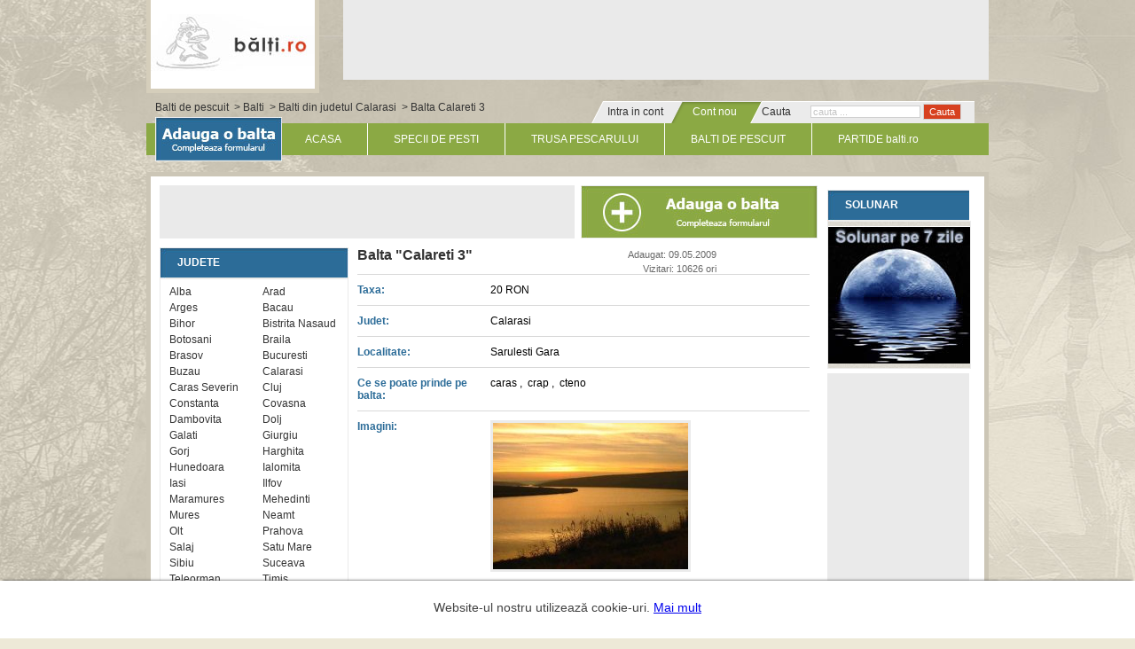

--- FILE ---
content_type: text/html; charset=UTF-8
request_url: https://www.balti.ro/balti/calareti-3.html
body_size: 8664
content:
<!DOCTYPE html PUBLIC "-//W3C//DTD XHTML 1.0 Transitional//EN" "http://www.w3.org/TR/xhtml1/DTD/xhtml1-transitional.dtd">
<html xmlns="http://www.w3.org/1999/xhtml">
<head>
<meta http-equiv="Content-Type" content="text/html; charset=utf-8" />
<base href="https://www.balti.ro/" />
<title>Balta Calareti 3 - Sarulesti Gara</title>

<link rel="icon" href="https://www.balti.ro/favicon.ico" type="image/x-icon">
<link href="https://www.balti.ro/templates/balti.ro/css/display.css?2" rel="stylesheet" type="text/css" />
<link href="https://www.balti.ro/templates/balti.ro/js/shadowbox/shadowbox.css" rel="stylesheet" type="text/css" />
<script type="text/javascript" src="https://www.balti.ro/templates/balti.ro/js/shadowbox/shadowbox.js"></script>
<script type="text/javascript" src="https://ajax.googleapis.com/ajax/libs/jquery/1.6.1/jquery.js"></script>
<script type="text/javascript" >

jQuery.noConflict();
jQuery(document).ready(function(){
	Shadowbox.init({players:    ["html"]});
    lastBlock = jQuery("#a1");
    maxWidth = 330;
    minWidth = 105;

    jQuery("ul#widget li a").click(
      function(){
        jQuery(lastBlock).animate({width: minWidth+"px"}, { queue:false, duration:400 });
	jQuery(this).animate({width: maxWidth+"px"}, { queue:false, duration:400});
	lastBlock = this;
      }
    );

	jQuery('#nav li').hover(
		function () {
			//show its submenu
			jQuery('ul', this).slideDown(100);

		},
		function () {
			//hide its submenu
			jQuery('ul', this).slideUp(100);
		}
	);
});

</script>
<script async src="https://pagead2.googlesyndication.com/pagead/js/adsbygoogle.js?client=ca-pub-4099738166561967" crossorigin="anonymous"></script>


<script async src="https://www.googletagmanager.com/gtag/js?id=UA-1582972-8"></script>
<script>
  window.dataLayer = window.dataLayer || [];
  function gtag(){dataLayer.push(arguments);}
  gtag('js', new Date());

  gtag('config', 'UA-1582972-8');
</script>


<script type="text/javascript" src="https://www.balti.ro/templates/balti.ro/js/prototype2.js"></script>

</head>

<body>
<div class="shell">
	<div class="header">
		<h1 id="logo" title="balti de pescuit, pescuit, balti"><a href="https://www.balti.ro/">balti de pescuit</a></h1>
		<div class="banner728x90" style="margin-top:0">
			<!-- BL--728x90--ALL -->

		</div>
	</div>
	<div class="row" style="height:10px; width:939px;">
		<div class="breadcrumb">
						<A href="https://www.balti.ro/" target="_self" title="Balti de pescuit">Balti de pescuit</a>
				&nbsp;&gt;&nbsp;<A href="https://www.balti.ro/balti.html" target="_self" title="Balti">Balti</a>
				&nbsp;&gt;&nbsp;<A href="https://www.balti.ro/cauta:judet-Calarasi--" target="_self" title="Balti din judetul Calarasi">Balti din judetul Calarasi</a>
				&nbsp;&gt;&nbsp;Balta Calareti 3
	

		</div>

		<div class="utils">
			<ul id="widget">
						  <li id="login">
				<a href="javascript:void(0);" rel="nofollow">
				  <span>Intra in cont</span>
				  <div>
					<form method="post" action="https://www.balti.ro/utilizator/" name="reg">
						<input type="text" name="utilizator" value="utilizator..." onfocus="if(this.value=='utilizator...') this.value='';" onblur="if(this.value=='') this.value='utilizator...';" class="loginInput" /> <input type="password" name="parola" value="parola..." class="loginInput" onfocus="if(this.value=='parola...') this.value='';" onblur="if(this.value=='') this.value='parola...';" />	<input type="submit" name="login_x" value="Intra" id="submitLogin" />
					</form>
				  </div>
				</a>
			  </li>
			  <li id="cont-nou">
				<a href="javascript:void(0);" rel="nofollow">
				   <span>Cont nou</span>
				   <div onclick="window.location='http://www.balti.ro/utilizator/inregistrare.html'">
					 &raquo; Click pentru un cont nou
				   </div>
				</a>
			  </li>
						  <li id="cauta">
				<a id="a1" href="javascript:void(0);" rel="nofollow">
				  <span>Cauta</span>
				  <div>
					<form method="GET" action="https://www.balti.ro/index.php" name="JreviewsSimpleSearch1" id="JreviewsSimpleSearch1">
						<input type="hidden" value="reviews" name="component">
						<input type="hidden" value="search" name="action">

						<input type="text" onfocus="if(this.value=='cauta ...') this.value='';" onblur="if(this.value=='') this.value='cauta ...';" value="cauta ..." name="keyword" id="submitInput" />	<input type="submit" name="cauta" value="Cauta" id="submitCauta" />
					</form>
				  </div>
				</a>
			  </li>
			</ul></a></a></a>
		</div>
		<a href="https://www.balti.ro/adauga-articol.html" title="Adauga o balta de pescuit"><img src="https://www.balti.ro/templates/balti.ro/images/add-balta-albastru.jpg" border="0" alt="Adauga o balta de pescuit" title="Adauga o balta de pescuit" id="add-albastru" /></a>
		<div class="meniu">
			<div class="contul">
			<ul id="nav">
				<li><a href="https://www.balti.ro/" title="Balti de pescuit" class="first">ACASA</a></li>
				<li><a href="https://www.balti.ro/specii-de-pesti" title="Specii de pesti, pescuit">SPECII DE PESTI</a></li>
				<li><a href="https://www.balti.ro/trusa-pescarului/" title="Trusa pentru pescuit">TRUSA PESCARULUI</a></li>
				<li><a href="javascript:void(0);" title="Balti de pescuit">BALTI DE PESCUIT</a>
					<ul>
						<li><a href="https://www.balti.ro/balti.html" title="balti de pescuit">Balti</a></li>
						<li><a href="https://www.balti.ro/delta-dunarii.html" title="Pescuit Delta Dunarii">Delta Dunarii</a></li>
						<li><a href="https://www.balti.ro/rauri.html" title="Pescuit pe rauri">Rauri</a></li>
						<li><a href="https://www.balti.ro/dunare.html" title="Pescuit pe Dunare">Dunare</a></li>
					</ul>
				</li>
				<li><a href="https://www.balti.ro/partide-balti-ro/" title="Partide de pescuit">PARTIDE balti.ro</a></li>
			</ul>
			</div>
		</div>
	</div>
	<div class="container">
		<div class="left" style="margin-top:75px;">
			<div class="box-213">
	<h3 class="box-title-213" title="balti de pescuit din judetele Romaniei">JUDETE</h3>
	<div class="box-content-213">
		<ul class="listingJudete">
							<li><a href="https://www.balti.ro/balti-din-judetul-alba.html" title="Balti de pescuit din judetul Alba">Alba</a></li>
							<li><a href="https://www.balti.ro/balti-din-judetul-arad.html" title="Balti de pescuit din judetul Arad">Arad</a></li>
							<li><a href="https://www.balti.ro/balti-din-judetul-arges.html" title="Balti de pescuit din judetul Arges">Arges</a></li>
							<li><a href="https://www.balti.ro/balti-din-judetul-bacau.html" title="Balti de pescuit din judetul Bacau">Bacau</a></li>
							<li><a href="https://www.balti.ro/balti-din-judetul-bihor.html" title="Balti de pescuit din judetul Bihor">Bihor</a></li>
							<li><a href="https://www.balti.ro/balti-din-judetul-bistrita-nasaud.html" title="Balti de pescuit din judetul Bistrita Nasaud">Bistrita Nasaud</a></li>
							<li><a href="https://www.balti.ro/balti-din-judetul-botosani.html" title="Balti de pescuit din judetul Botosani">Botosani</a></li>
							<li><a href="https://www.balti.ro/balti-din-judetul-braila.html" title="Balti de pescuit din judetul Braila">Braila</a></li>
							<li><a href="https://www.balti.ro/balti-din-judetul-brasov.html" title="Balti de pescuit din judetul Brasov">Brasov</a></li>
							<li><a href="https://www.balti.ro/balti-din-judetul-bucuresti.html" title="Balti de pescuit din judetul Bucuresti">Bucuresti</a></li>
							<li><a href="https://www.balti.ro/balti-din-judetul-buzau.html" title="Balti de pescuit din judetul Buzau">Buzau</a></li>
							<li><a href="https://www.balti.ro/balti-din-judetul-calarasi.html" title="Balti de pescuit din judetul Calarasi">Calarasi</a></li>
							<li><a href="https://www.balti.ro/balti-din-judetul-caras-severin.html" title="Balti de pescuit din judetul Caras Severin">Caras Severin</a></li>
							<li><a href="https://www.balti.ro/balti-din-judetul-cluj.html" title="Balti de pescuit din judetul Cluj">Cluj</a></li>
							<li><a href="https://www.balti.ro/balti-din-judetul-constanta.html" title="Balti de pescuit din judetul Constanta">Constanta</a></li>
							<li><a href="https://www.balti.ro/balti-din-judetul-covasna.html" title="Balti de pescuit din judetul Covasna">Covasna</a></li>
							<li><a href="https://www.balti.ro/balti-din-judetul-dambovita.html" title="Balti de pescuit din judetul Dambovita">Dambovita</a></li>
							<li><a href="https://www.balti.ro/balti-din-judetul-dolj.html" title="Balti de pescuit din judetul Dolj">Dolj</a></li>
							<li><a href="https://www.balti.ro/balti-din-judetul-galati.html" title="Balti de pescuit din judetul Galati">Galati</a></li>
							<li><a href="https://www.balti.ro/balti-din-judetul-giurgiu.html" title="Balti de pescuit din judetul Giurgiu">Giurgiu</a></li>
							<li><a href="https://www.balti.ro/balti-din-judetul-gorj.html" title="Balti de pescuit din judetul Gorj">Gorj</a></li>
							<li><a href="https://www.balti.ro/balti-din-judetul-harghita.html" title="Balti de pescuit din judetul Harghita">Harghita</a></li>
							<li><a href="https://www.balti.ro/balti-din-judetul-hunedoara.html" title="Balti de pescuit din judetul Hunedoara">Hunedoara</a></li>
							<li><a href="https://www.balti.ro/balti-din-judetul-ialomita.html" title="Balti de pescuit din judetul Ialomita">Ialomita</a></li>
							<li><a href="https://www.balti.ro/balti-din-judetul-iasi.html" title="Balti de pescuit din judetul Iasi">Iasi</a></li>
							<li><a href="https://www.balti.ro/balti-din-judetul-ilfov.html" title="Balti de pescuit din judetul Ilfov">Ilfov</a></li>
							<li><a href="https://www.balti.ro/balti-din-judetul-maramures.html" title="Balti de pescuit din judetul Maramures">Maramures</a></li>
							<li><a href="https://www.balti.ro/balti-din-judetul-mehedinti.html" title="Balti de pescuit din judetul Mehedinti">Mehedinti</a></li>
							<li><a href="https://www.balti.ro/balti-din-judetul-mures.html" title="Balti de pescuit din judetul Mures">Mures</a></li>
							<li><a href="https://www.balti.ro/balti-din-judetul-neamt.html" title="Balti de pescuit din judetul Neamt">Neamt</a></li>
							<li><a href="https://www.balti.ro/balti-din-judetul-olt.html" title="Balti de pescuit din judetul Olt">Olt</a></li>
							<li><a href="https://www.balti.ro/balti-din-judetul-prahova.html" title="Balti de pescuit din judetul Prahova">Prahova</a></li>
							<li><a href="https://www.balti.ro/balti-din-judetul-salaj.html" title="Balti de pescuit din judetul Salaj">Salaj</a></li>
							<li><a href="https://www.balti.ro/balti-din-judetul-satu-mare.html" title="Balti de pescuit din judetul Satu Mare">Satu Mare</a></li>
							<li><a href="https://www.balti.ro/balti-din-judetul-sibiu.html" title="Balti de pescuit din judetul Sibiu">Sibiu</a></li>
							<li><a href="https://www.balti.ro/balti-din-judetul-suceava.html" title="Balti de pescuit din judetul Suceava">Suceava</a></li>
							<li><a href="https://www.balti.ro/balti-din-judetul-teleorman.html" title="Balti de pescuit din judetul Teleorman">Teleorman</a></li>
							<li><a href="https://www.balti.ro/balti-din-judetul-timis.html" title="Balti de pescuit din judetul Timis">Timis</a></li>
							<li><a href="https://www.balti.ro/balti-din-judetul-tulcea.html" title="Balti de pescuit din judetul Tulcea">Tulcea</a></li>
							<li><a href="https://www.balti.ro/balti-din-judetul-valcea.html" title="Balti de pescuit din judetul Valcea">Valcea</a></li>
							<li><a href="https://www.balti.ro/balti-din-judetul-vaslui.html" title="Balti de pescuit din judetul Vaslui">Vaslui</a></li>
							<li><a href="https://www.balti.ro/balti-din-judetul-vrancea.html" title="Balti de pescuit din judetul Vrancea">Vrancea</a></li>
			
		</ul>
	</div>
</div>

			
		</div>
		<div class="leftContainer" style="margin-top:0px;">
			<div class="right">
			<div class="banner-top" style="margin-top:0px;">
						<div class="banner468x60" style="float:left;">
				
				
				<!-- BL--468x60--TOP -->

			</div>
			<a href="https://www.balti.ro/adauga-articol.html" title="Adauga o balta de pescuit"><img src="https://www.balti.ro/templates/balti.ro/images/add-balta-verde.jpg" border="0" alt="Adauga o balta de pescuit" title="Adauga o balta de pescuit" style="float:right; margin-top:10px;" /></a>
			</div>
				<div class="r innercontainer">
		<h2 class="title" title="Balta de pescuit Calareti 3">Balta "Calareti 3"</h2>
		<div class="utileBalta">
			Adaugat: 09.05.2009<br/>Vizitari: 10626 ori
		</div>
		<div class="topLine">&nbsp;</div>
		<div style="position:relative;">
										
									
									<div class="line">
					<label class="form">Taxa:</label>
					<div class="rightForm">

																								20 RON
																		
										</div>
				</div>
																	
									
									<div class="line">
					<label class="form">Judet:</label>
					<div class="rightForm">

																									<a href="https://www.balti.ro/cauta:judet-Calarasi" title='Judet Calarasi '>
																										Calarasi
																			</A>
												
										</div>
				</div>
																	
									
									<div class="line">
					<label class="form">Localitate:</label>
					<div class="rightForm">

																									<a href="https://www.balti.ro/cauta:oras-Sarulesti Gara" title='Localitate Sarulesti Gara '>
																										Sarulesti Gara
																			</A>
												
										</div>
				</div>
																	
									
									<div class="line">
					<label class="form">Ce se poate prinde pe balta:</label>
					<div class="rightForm">

																							<a href="https://www.balti.ro/cauta:speciidepesti-caras">
																			caras
																				</a>
												,&nbsp;																		<a href="https://www.balti.ro/cauta:speciidepesti-crap">
																			crap
																				</a>
												,&nbsp;																		<a href="https://www.balti.ro/cauta:speciidepesti-cteno">
																			cteno
																				</a>
																	
										</div>
				</div>
																
			<div class="line">
		<label class="form">Imagini:</label>
		<div class="rightForm">
													<a rel="shadowbox[balta]" href="https://www.balti.ro/media/components/reviews/283_0_1272008853.jpg" title=''><img src="https://www.balti.ro/media/components/reviews/220xH_283_0_1272008853.jpg" width='220' border='0' height='H' alt=' - Calareti 3' class="blockContur" /></a><br/>
								<br/>													<a rel="shadowbox[balta]" href="https://www.balti.ro/media/components/reviews/283_1_1272008853.jpg" title=''>
							<img style="margin:5px 0 0 0; margin-right:2px;" src="https://www.balti.ro/media/components/reviews/65x65_283_1_1272008853.jpg" width='65' height='65' border='0' alt=' - Calareti 3' class="blockContur" />
						</a>
																					<a rel="shadowbox[balta]" href="https://www.balti.ro/media/components/reviews/283_2_1272008853.jpg" title=''>
							<img style="margin:5px 0 0 0; margin-right:2px;" src="https://www.balti.ro/media/components/reviews/65x65_283_2_1272008853.jpg" width='65' height='65' border='0' alt=' - Calareti 3' class="blockContur" />
						</a>
											
		</div>
		
		</div>
			<div class="line">
			<label class="form">Parerile pescarilor<br/>
			<a style="color:#fff; line-height:29px; display:block; font-weight:normal; font-size:11px; margin-top:10px; text-align:center; background:url(http://www.balti.ro/templates/balti.ro/components/reviews/media/images/bg-addComment.jpg) no-repeat; width:125px; height:29px;" href="https://www.balti.ro/ajax.php?component=reviews&action=Ajax&art_id=283" rel="shadowbox;width=500;height=500">Adauga un comentariu</a>
			</label>
			<div class="rightForm">
					<div class="roundedPanel jr_review" id="jr_reviewUserSummary">
		<div class="box_upperOuter">
			<div class="box_upperInner">
				<h4 class="jr_reviewTitle" style="margin:0 0 5px 0;">Media voturilor a: 0 utilizator(i)</h4>
				<div class="jr_reviewContainer" style="float:left">
					<div class="jr_reviewContainerSidebar">
						<table class="rating_table" border="0" cellpadding="0" cellspacing="0">
							<tbody>
								<tr>
									<td class="rating_label">Rezultatul votului:&nbsp;</td>
									<td><div class="rating_star_user"><div style="width: 0%;">&nbsp;</div></div></td>
									<td class="rating_value">0</td>
								</tr>
																	<tr>
										<td class="rating_label">Peste prins:&nbsp;</td>
										<td><div class="rating_star_user"><div style="width: 0%;">&nbsp;</div></div></td>
										<td class="rating_value">0&nbsp;&nbsp;(0)</td>
									</tr>
																	<tr>
										<td class="rating_label">Locuri de pescuit:&nbsp;</td>
										<td><div class="rating_star_user"><div style="width: 0%;">&nbsp;</div></div></td>
										<td class="rating_value">0&nbsp;&nbsp;(0)</td>
									</tr>
								
							</tbody>
						</table>
					</div>
				</div>
			</div>
		</div>
	</div>


			</div>
		</div>
		<div class="line">
			<label class="form">Scurta descriere</label>
			<div class="rightForm">
				<p>Drumul de Constanta prin Lehliu, la intrarea in comuna Calareti se face un drum la dreapta cu indicator Sarulesti Gara 5km. Apoi in dreptul silozului se face un drum de pamint lung de 200-300m, pana la balta.Peste crap,caras,cteno, rapitor nu are.O partida buna poate oferi cateva kg bune de peste. Administrator AQUAPROD SARULESTI SA. Bucuresti str. Lamotesti 3-5. Este a 3-a balta de la sosea.</p>
			</div>
		</div>
				
	</div>


	
</div>
				<div class="banner468x60" style="margin-left:30px">
					
					
					<!-- BL--468x60--BTM -->

				</div>
				<div class="clear"></div>
			</div>
			<div class="rightContainer" style="margin-top:10px;">
				
				<div class="box-160">
	<h3 class="box-title-160" title="SOLUNAR pescuit">SOLUNAR</h3>
	<div class="box-content-160 no-inner-shadow">
		<center>
<a rel="shadowbox;width=525;height=350" href="https://docs.google.com/spreadsheet/pub?hl=en_US&hl=en_US&key=0Aiy-jH_fz6iDdGFQNjFmRXdMeHR3M2k2NjJ4dnRENmc&output=html&widget=true"><img border="0" src="https://www.balti.ro/templates/balti.ro/blocks/solunar/media/images/solunar7.jpg" alt="Solunar pescuit" title="Solunar pescuit" width="160" /></a>
		</center>
	</div>
</div>


				<div class="banner160x600">
					
					<!-- BL--160x600--ALL -->

				</div>
				<a href="https://www.balti.ro/adauga-articol.html" title="Adauga o balta de pescuit"><img src="https://www.balti.ro/templates/balti.ro/images/but-add-balta-verde.jpg" border="0" alt="Adauga o balta de pescuit" title="Adauga o balta de pescuit" style="margin-top:5px;" /></a>
				<div class="box-160">
	<h3 title="COMENTARII la baltile de pescuit" class="box-title-160">COMENTARII</h3>
	<div class="box-content-160">
		<div style="padding:5px; color:#757575;">
					<a href="balti/la-gicaru.html" title="balta pescuit La Gicaru"><strong>La Gicaru</strong></a><br/>
			  Merg pe balta Pupaza de mai bine de 14 ani, la crap, salau si somn. Am avut capturi frumoase:2,...<br/><br/>
					<a href="balti/pupaza.html" title="balta pescuit Pupaza"><strong>Pupaza</strong></a><br/>
			  Merg pe balta Pupaza de mai bine de 14 ani, la crap, salau si somn. Am avut capturi frumoase:2,...<br/><br/>
					<a href="balti/parepa-1.html" title="balta pescuit Parepa 1"><strong>Parepa 1</strong></a><br/>
			Sfarsit de septembrie 2016 , timp frumos soare , putin vant . Taxa 50 lei , patru lansete/bete...<br/><br/>
		
		</div>
	</div>
</div>
			</div>
		</div>
				<div class="blockContainer">
					<div class="blocks">
						<div class="box-226">
	<div class="box-title-226">
	<h3 title="Balta de pescuit Ultimele balti de pescuit adaugate">Ultimele balti de pescuit adaugate</h3>
	</div>
	<div class="box-content-226"><br/>
									<div class="r" style="width:100%;margin-bottom:15px; margin:0 5px;">
			<a href="https://www.balti.ro/mures/hanul-pescarilor.html" style="float:left; margin-right:10px;">
									<img class="floatLeft blockContur" style=" margin-top:0; margin-bottom:15px;" src="https://www.balti.ro/media/components/reviews/60x60_1260_0_1334133201.jpg" border='0' alt=' - Hanul Pescarilor ' />
							</a>
			<a href="mures/hanul-pescarilor.html" title="Hanul Pescarilor "><b>Hanul Pescarilor </b></a><br/>
			<span class="details">Judet:</span> <A href="https://www.balti.ro/balti-din-judetul-mures.html">Mures</a><br/>
			<span class="details">Specii de pesti:</span> caras, crap, cten...
		</div><br/>
						<div class="r" style="width:100%;margin-bottom:15px; margin:0 5px;">
			<a href="https://www.balti.ro/mures/la-cenan.html" style="float:left; margin-right:10px;">
									<img class="floatLeft blockContur" style=" margin-top:0; margin-bottom:15px" width='60' height='60' src="https://www.balti.ro/media/components/reviews/noimage.gif" border='0' alt='La Cenan' />
							</a>
			<a href="mures/la-cenan.html" title="La Cenan"><b>La Cenan</b></a><br/>
			<span class="details">Judet:</span> <A href="https://www.balti.ro/balti-din-judetul-mures.html">Mures</a><br/>
			<span class="details">Specii de pesti:</span> caras, crap, biban, clean...
		</div><br/>
						<div class="r" style="width:100%;margin-bottom:15px; margin:0 5px;">
			<a href="https://www.balti.ro/timis/balta-de-pescuit-sportiv-fibis.html" style="float:left; margin-right:10px;">
									<img class="floatLeft blockContur" style=" margin-top:0; margin-bottom:15px" width='60' height='60' src="https://www.balti.ro/media/components/reviews/noimage.gif" border='0' alt='Balta de pescuit Sportiv Fibis' />
							</a>
			<a href="timis/balta-de-pescuit-sportiv-fibis.html" title="Balta de pescuit Sportiv Fibis"><b>Balta de pescuit Sportiv Fibis</b></a><br/>
			<span class="details">Judet:</span> <A href="https://www.balti.ro/balti-din-judetul-timis.html">Timis</a><br/>
			<span class="details">Specii de pesti:</span> caras, crap, som...
		</div><br/>
				
				</div>
</div>
						<div class="box-226">
	<div class="box-title-226">
	<h3 title="Balta de pescuit Cele mai populare balti de pescuit">Cele mai populare balti de pescuit</h3>
	</div>
	<div class="box-content-226"><br/>
									<div class="r" style="width:100%;margin-bottom:15px; margin:0 5px;">
			<a href="https://www.balti.ro/balti/fundulea1.html" style="float:left; margin-right:10px;">
									<img class="floatLeft blockContur" style=" margin-top:0; margin-bottom:15px;" src="https://www.balti.ro/media/components/reviews/60x60_1157_0_1272008913.jpg" border='0' alt=' - Fundulea1' />
							</a>
			<a href="balti/fundulea1.html" title="Fundulea1"><b>Fundulea1</b></a><br/>
			<span class="details">Judet:</span> <A href="https://www.balti.ro/balti-din-judetul-calarasi.html">Calarasi</a><br/>
			<span class="details">Specii de pesti:</span> biban, caras, crap, oblete...
		</div><br/>
						<div class="r" style="width:100%;margin-bottom:15px; margin:0 5px;">
			<a href="https://www.balti.ro/balti/lacul-mihailesti.html" style="float:left; margin-right:10px;">
									<img class="floatLeft blockContur" style=" margin-top:0; margin-bottom:15px;" src="https://www.balti.ro/media/components/reviews/60x60_613_0_1272008881.jpg" border='0' alt=' - Lacul Mihailesti' />
							</a>
			<a href="balti/lacul-mihailesti.html" title="Lacul Mihailesti"><b>Lacul Mihailesti</b></a><br/>
			<span class="details">Judet:</span> <A href="https://www.balti.ro/balti-din-judetul-ilfov.html">Ilfov</a><br/>
			<span class="details">Specii de pesti:</span> biban, crap, somn, stiuc...
		</div><br/>
						<div class="r" style="width:100%;margin-bottom:15px; margin:0 5px;">
			<a href="https://www.balti.ro/balti/tauc.html" style="float:left; margin-right:10px;">
									<img class="floatLeft blockContur" style=" margin-top:0; margin-bottom:15px;" src="https://www.balti.ro/media/components/reviews/60x60_963_0_1272008906.jpg" border='0' alt=' - Tauc' />
							</a>
			<a href="balti/tauc.html" title="Tauc"><b>Tauc</b></a><br/>
			<span class="details">Judet:</span> <A href="https://www.balti.ro/balti-din-judetul-tulcea.html">Tulcea</a><br/>
			<span class="details">Specii de pesti:</span> biban, caras, crap, rosioara...
		</div><br/>
				
				</div>
</div>
						<div class="box-226">
	<div class="box-title-226">
	<h3 title="Balta de pescuit Sugestiile Balti.ro">Sugestiile Balti.ro</h3>
	</div>
	<div class="box-content-226"><br/>
									<div class="r" style="width:100%;margin-bottom:15px; margin:0 5px;">
			<a href="https://www.balti.ro/rauri/siret.html" style="float:left; margin-right:10px;">
									<img class="floatLeft blockContur" style=" margin-top:0; margin-bottom:15px;" src="https://www.balti.ro/media/components/reviews/60x60_1104_0_1272008919.jpg" border='0' alt=' - Siret' />
							</a>
			<a href="rauri/siret.html" title="Siret"><b>Siret</b></a><br/>
			<span class="details">Judet:</span> <A href="https://www.balti.ro/balti-din-judetul-galati.html">Galati</a><br/>
			<span class="details">Specii de pesti:</span> caras, som...
		</div><br/>
						<div class="r" style="width:100%;margin-bottom:15px; margin:0 5px;">
			<a href="https://www.balti.ro/balti/fulga.html" style="float:left; margin-right:10px;">
									<img class="floatLeft blockContur" style=" margin-top:0; margin-bottom:15px" width='60' height='60' src="https://www.balti.ro/media/components/reviews/noimage.gif" border='0' alt='Fulga' />
							</a>
			<a href="balti/fulga.html" title="Fulga"><b>Fulga</b></a><br/>
			<span class="details">Judet:</span> <A href="https://www.balti.ro/balti-din-judetul-prahova.html">Prahova</a><br/>
			<span class="details">Specii de pesti:</span> ...
		</div><br/>
						<div class="r" style="width:100%;margin-bottom:15px; margin:0 5px;">
			<a href="https://www.balti.ro/rauri/gura-canalului-adjudul-vechi.html" style="float:left; margin-right:10px;">
									<img class="floatLeft blockContur" style=" margin-top:0; margin-bottom:15px;" src="https://www.balti.ro/media/components/reviews/60x60_1087_0_1272008917.jpg" border='0' alt=' - Gura Canalului  - Adjudul Vechi' />
							</a>
			<a href="rauri/gura-canalului-adjudul-vechi.html" title="Gura Canalului  - Adjudul Vechi"><b>Gura Canalului  - Adjudul Vechi</b></a><br/>
			<span class="details">Judet:</span> <A href="https://www.balti.ro/balti-din-judetul-vrancea.html">Vrancea</a><br/>
			<span class="details">Specii de pesti:</span> biban, caras, crap, platica...
		</div><br/>
				
				</div>
</div>
					</div>
				</div>
	</div>
	<div class="copyright">
		2011 &copy; <a href="https://www.balti.ro/" title="balti de pescuit, pescuit, balti">balti.ro</a>. Toate drepturile rezervate
	</div>
	<div class="footermenu">
		<a href="https://www.balti.ro/" title="Balti de pescuit">ACASA</a> |
		<a href="https://www.balti.ro/balti.html" title="Balti de pescuit">BALTI DE PESCUIT</a> |
		<a href="https://www.balti.ro/delta-dunarii.html" title="Pescuit in Delta Dunarii">DELTA DUNARII</a> |
		<a href="https://www.balti.ro/dunare.html" title="Balta de pescuit pe Dunare">DUNARE</a> |
		<a href="https://www.balti.ro/rauri.html" title="Pescuit la rau">RAURI</a> |
		<a href="https://www.balti.ro/contact.html" title="Balti de pescuit">CONTACT</a><br />
		<a href="javascript:void(0);" onclick="document.getElementById('gdpr').classList.add('active'); document.getElementById('gdpr-min').style.display='none'; document.getElementById('gdpr-max').style.display='block'; return false;">Cookie-uri</a> |
		<a href="https://www.balti.ro/politica-de-cookie-uri.html">Politica de confidențialitate</a> |
		<a href="https://www.balti.ro/politica-prelucrare-date-personale.html">Politica de prelucrare a datelor personale</a>

	</div>
	<div class="footer-bottom" style="clear:both;padding-bottom:60px;"></div>
</div>
<link href="https://www.iws.ro/gdpr/gdpr.min.css?v4" type="text/css" rel="stylesheet">
<script async src="https://www.iws.ro/gdpr/gdpr.min.js" type="text/javascript"></script>

<div id="gdpr" class="gdpr">
    <div class="container">
		<div class="gdpr-min" id="gdpr-min">
			<div class="gdpr-info">Website-ul nostru utilizează cookie-uri. <a href="#" onclick="document.getElementById('gdpr-min').style.display='none'; document.getElementById('gdpr-max').style.display='block'; return false;">Mai mult</a></div>
		</div>
		<div class="gdpr-max" id="gdpr-max">
			<div class="gdpr-title">Confidenţialitatea ta este importantă pentru noi. Vrem să fim transparenţi și să îţi oferim posibilitatea să accepţi cookie-urile în funcţie de preferinţele tale.</div>
			<div class="gdpr-subtitle">De ce cookie-uri? Le utilizăm pentru a optimiza funcţionalitatea site-ului web, a îmbunătăţi experienţa de navigare, a se integra cu reţele de socializare şi a afişa reclame relevante pentru interesele tale. Prin clic pe butonul "DA, ACCEPT" accepţi utilizarea fișierelor cookie. Îţi poţi totodată schimba preferinţele privind fișierele cookie.</div>
			<div class="gdpr-button gdpr-trigger">Da, accept</div>
			<div class="gdpr-button gdpr-modal-trigger">Modific setările</div>
			<div class="gdpr-button" onclick="document.getElementById('gdpr-min').style.display='block'; document.getElementById('gdpr-max').style.display='none';">Mai târziu</div>
	        		</div>
    </div>
</div>

<div id="gdpr-modal" class="gdpr-modal">
    <div class="v-center">
        <div class="v-center-container">
            <div class="gdpr-modal-box">
                <div class="gdpr-close gdpr-modal-trigger"></div>
                <div class="gdpr-title">Alegerea dumneavoastră privind fișierele cookie de pe site-ul balti.ro</div>
                <div class="gdpr-list">
                    <div class="gdpr-list-item">
                        <input type="checkbox" name="gdpr-input" id="gdpr-input-1" class="gdpr-input" value="0" checked="" disabled="">
                        <label for="gdpr-input-1" class="gdpr-label">Fişiere cookie necesare</label>
                        <div class="gdpr-list-item-description">Aceste cookies sunt strict necesare pentru funcţionarea site-ului și nu necesită acordul vizitatorilor site-ului, fiind activate automat.</div>
                        <input type="checkbox" name="gdpr-list-item-input" id="gdpr-list-item-input-1" class="gdpr-list-item-input">
                        <label for="gdpr-list-item-input-1" class="gdpr-link">Vizualizarea fișierelor cookie necesare</label>
                        <div class="gdpr-list-item-details">
                            <span>- Afișarea secţiunilor site-ului</span>
                            <span>- Reţinerea preferinţelor personale (inclusiv în ceea ce privește cookie-urile)</span>
                            <span>- Reţinerea datelor de logare (cu excepţia logării printr-o platformă terţă, vezi mai jos)</span>
                            <span>- Dacă este cazul, reţinerea coșului de cumpărături și reţinerea progresului unei comenzi</span>
                            <label for="gdpr-list-item-input-1" class="gdpr-link">Ascunderea fișierelor cookie necesare</label>
                            <table>
                                <thead>
                                <tr>
                                    <th>Companie</th>
                                    <th>Domeniu</th>
                                    <th>Politica de confidenţialitate</th>
                                </tr>
                                </thead>
                                <tbody>
                                
                                <tr>
                                    <td>Innovative Web Services SRL</td>
                                    <td>balti.ro</td>
                                    <td><a href="https://www.balti.ro/politica-de-cookie-uri.html" target="_blank" class="gdpr-link">Vezi politica de confidenţialitate</a></td>
                                </tr>
                                <tr>
                                    <td colspan="3">cookieinfo, frmWRK, __utma, __utmb, __utmc, __utmt, __utmv, __utmz, filterType</td>
                                </tr>
								                                </tbody>
                            </table>
                        </div>
                    </div>
                </div>
                <div class="gdpr-subtitle">Vă rugăm să alegeţi care dintre fişierele cookie de mai jos nu doriţi să fie utilizate în ce vă priveşte.</div>
                <div class="gdpr-list">
                    <div class="gdpr-list-item">
                        <input type="checkbox" name="gdpr-input" id="gdpr-input-2" class="gdpr-input" value="2" checked="">
                        <label for="gdpr-input-2" class="gdpr-label">Accept fişiere cookie de analiză</label>
                        <div class="gdpr-list-item-description">Aceste fișiere cookie ne permit să analizăm modul de folosire a paginii web, putând astfel să ne adaptăm necesității userului prin îmbunătățirea permanentă a website-ului nostru.</div>
                        <input type="checkbox" name="gdpr-list-item-input" id="gdpr-list-item-input-2" class="gdpr-list-item-input">
                        <label for="gdpr-list-item-input-2" class="gdpr-link">Vizualizarea fișierelor cookie de analiză</label>
                        <div class="gdpr-list-item-details">
                            <span>- Analiza traficului pe site: câţi vizitatori, din ce arie geografică, de pe ce terminal, cu ce browser, etc, ne vizitează</span>
                            <span>- A/B testing pentru optimizarea layoutului site-ului</span>
                            <span>- Analiza perioadei de timp petrecute de fiecare vizitator pe paginile noastre web</span>
                            <span>- Solicitarea de feedback despre anumite părţi ale site-ului</span>
                            <label for="gdpr-list-item-input-2" class="gdpr-link">Ascunderea fișierelor cookie de analiză</label>
                            <table>
                                <thead>
                                <tr>
                                    <th>Companie</th>
                                    <th>Domeniu</th>
                                    <th>Politica de confidenţialitate</th>
                                </tr>
                                </thead>
                                <tbody>
                                
                                <tr>
                                    <td>Google Inc.</td>
                                    <td>google.com / google.ro</td>
                                    <td><a href="https://policies.google.com/privacy?hl=ro" target="_blank" class="gdpr-link">Vezi politica de confidenţialitate</a></td>
                                </tr>
                                <tr>
                                    <td colspan="3">_ga, _gid, _gat, AMP_TOKEN, _gac_&lt;property-id&gt;, _gat_gtag_&lt;property-id&gt;, __utm, __utma, __utmb, __utmc, __utmt, __utmv, __utmz, 1P_JAR, CONSENT, NID, APSID, HSID, NID, SAPISID, SID, SIDCC, SSID</td>
                                </tr>
								                                </tbody>
                            </table>
                        </div>
                    </div>
                    <div class="gdpr-list-item">
                        <input type="checkbox" name="gdpr-input" id="gdpr-input-3" class="gdpr-input" value="4" checked="">
                        <label for="gdpr-input-3" class="gdpr-label">Accept fişiere cookie de social media</label>
                        <div class="gdpr-list-item-description">Aceste fișiere cookie vă permit să vă conectaţi la reţelele de socializare preferate și să interacţionaţi cu alţi utilizatori.</div>
                        <input type="checkbox" name="gdpr-list-item-input" id="gdpr-list-item-input-3" class="gdpr-list-item-input">
                        <label for="gdpr-list-item-input-3" class="gdpr-link">Vizualizarea fișierelor cookie social media</label>
                        <div class="gdpr-list-item-details">
                            <span>- Interacţiuni social media (like &amp; share)</span>
                            <span>- Posibilitatea de a te loga în cont folosind o platformă terţă (Facebook, Google, etc)</span>
                            <span>- Rularea conţinutului din platforme terţe (youtube, soundcloud, etc)</span>
                            <label for="gdpr-list-item-input-3" class="gdpr-link">Ascunderea fișierelor cookie social media</label>
                            <table>
                                <thead>
                                <tr>
                                    <th>Companie</th>
                                    <th>Domeniu</th>
                                    <th>Politica de confidenţialitate</th>
                                </tr>
                                </thead>
                                <tbody>
                                                                <tr>
                                    <td colspan="3"><i>Nu se utilizează cookie-uri de social media</i></td>
                                </tr>
                                                                </tbody>
                            </table>
                        </div>
                    </div>
                    <div class="gdpr-list-item">
                        <input type="checkbox" name="gdpr-input" id="gdpr-input-4" class="gdpr-input" value="8" checked="">
                        <label for="gdpr-input-4" class="gdpr-label">Accept fişiere cookie de publicitate/marketing personalizate</label>
                        <div class="gdpr-list-item-description">Aceste fișiere cookie sunt folosite de noi și alte entităţi pentru a vă oferi publicitate relevantă intereselor dumneavoastră, atât în cadrul site-ului nostru, cât și în afara acestuia.</div>
                        <input type="checkbox" name="gdpr-list-item-input" id="gdpr-list-item-input-4" class="gdpr-list-item-input">
                        <label for="gdpr-list-item-input-4" class="gdpr-link">Vizualizarea fișierelor cookie de publicitate</label>
                        <div class="gdpr-list-item-details">
                            <span>- Oferirea de publicitate în site adaptată concluziilor pe care le tragem despre tine în funcţie de istoricul navigării tale în site și, în unele cazuri, în funcţie de profilul pe care îl creăm despre tine. Facem acest lucru pentru a menţine site-ul profitabil, în așa fel încât să nu percepem o taxă de accesare a site-ului de la cei care îl vizitează.</span>
                            <span>- Chiar dacă astfel de fișiere cookie nu sunt utilizate, te rugăm să reţii că ţi se vor afişa reclame pe site-ul nostru, dar acestea nu vor fi adaptate intereselor tale. Aceste reclame pot să fie adaptate în funcţie de conţinutul paginii.</span>
                            <label for="gdpr-list-item-input-4" class="gdpr-link">Ascunderea fișierelor cookie de publicitate</label>
                            <table>
                                <thead>
                                <tr>
                                    <th>Companie</th>
                                    <th>Domeniu</th>
                                    <th>Politica de confidenţialitate</th>
                                </tr>
                                </thead>
                                <tbody>
                                
                                <tr>
                                    <td>Google DFP</td>
                                    <td>doubleclick.net</td>
                                    <td><a href="https://policies.google.com/privacy?hl=ro" target="_blank" class="gdpr-link">Vezi politica de confidenţialitate</a></td>
                                </tr>
                                <tr>
                                    <td colspan="3">__gads, _drt_, id, NID, SID, ANID, IDE, DSID, FLC, AID, TAID, exchange_uid, uid, _ssum, test_cookie, 1P_JAR, APISID, evid_0046, evid_0046-synced, __gfp_s_64b</td>
                                </tr>
								                                </tbody>
                            </table>
                        </div>
                    </div>
                    <div class="gdpr-list-item">
                        <input type="checkbox" name="gdpr-marker" id="gdpr-marker" class="gdpr-marker" value="14" checked="">
                        <label for="gdpr-marker" class="gdpr-label">Accept fișiere cookie</label>
                    </div>
                </div>
                <div class="gdpr-button gdpr-trigger">Trimite</div>
                <div class="gdpr-clear">Vezi aici <a href="politica-de-cookie-uri.html" class="gdpr-link gdpr-link-inline">politica noastră de cookie-uri</a> și de <a href="politica-prelucrare-date-personale.html" class="gdpr-link gdpr-link-inline">prelucrare a datelor personale</a>.</div>
            </div>
        </div>
    </div>
</div>
<script defer src="https://static.cloudflareinsights.com/beacon.min.js/vcd15cbe7772f49c399c6a5babf22c1241717689176015" integrity="sha512-ZpsOmlRQV6y907TI0dKBHq9Md29nnaEIPlkf84rnaERnq6zvWvPUqr2ft8M1aS28oN72PdrCzSjY4U6VaAw1EQ==" data-cf-beacon='{"version":"2024.11.0","token":"5e2caf57083846f7a04456c5685a56df","r":1,"server_timing":{"name":{"cfCacheStatus":true,"cfEdge":true,"cfExtPri":true,"cfL4":true,"cfOrigin":true,"cfSpeedBrain":true},"location_startswith":null}}' crossorigin="anonymous"></script>
</body>
</html>
<!--%fdiji43$%$#JIRE9i9reure-->


--- FILE ---
content_type: text/css
request_url: https://www.iws.ro/gdpr/gdpr.min.css?v4
body_size: 6591
content:
.gdpr,.gdpr-modal{font-family:Open Sans,Helvetica Neue,Helvetica,Arial,sans-serif}.gdpr{position:fixed;bottom:0;left:0;display:none;width:100%;padding:20px 0;-webkit-box-shadow:0 -3px 3px -3px #414141;box-shadow:0 -3px 3px -3px #414141;background:#fff;color:#414141;font-size:14px;line-height:20px;font-family:Open Sans,Helvetica Neue,Helvetica,Arial,sans-serif;z-index:9999}.gdpr.active{display:block}.gdpr .container{margin:0 auto;border:none}@media (min-width:1024px){.gdpr .container{width:66%}}.gdpr-max{display:none}.gdpr-min{text-align:center}.gdpr-title{clear:both;margin-bottom:20px;font-size:16px;font-weight:700}.gdpr-clear{clear:both}.gdpr-subtitle{margin-bottom:20px}.gdpr-button{float:left;min-width:150px;margin-bottom:20px;padding:10px 20px;background:#a30101;color:#fff;font-size:14px;font-weight:700;line-height:20px;letter-spacing:2px;text-align:center;text-transform:uppercase;cursor:pointer}.gdpr-button+.gdpr-button{margin-left:20px}.gdpr-button:focus,.gdpr-button:hover{background:#fe3f3f}.gdpr-link{float:left;clear:both;padding:0;color:#a30101;font-size:16px;font-style:italic;text-decoration:underline;cursor:pointer}.gdpr-link:focus,.gdpr-link:hover{color:#a30101;text-decoration:underline}.gdpr-link-inline{float:none}.gdpr-close{float:right;width:20px;height:20px;background:url([data-uri]) center no-repeat;background-size:auto 20px;cursor:pointer}.gdpr-modal{position:fixed;top:0;left:0;width:100%;height:100%;background:rgba(0,0,0,.8);opacity:0;-webkit-transition:opacity .2s,z-index 0 .2s;-o-transition:opacity .2s,z-index 0 .2s;transition:opacity .2s,z-index 0 .2s;overflow:auto;z-index:-9999}.gdpr-modal.active{opacity:1;-webkit-transition:opacity .2s,z-index 0;-o-transition:opacity .2s,z-index 0;transition:opacity .2s,z-index 0;z-index:9999}.gdpr-modal-box{position:relative;max-width:960px;margin:auto;padding:20px;background:#fff;color:#414141;font-size:14px;line-height:20px;text-align:left;overflow:hidden}.gdpr-modal-box .gdpr-title{color:#a30101;font-size:18px;line-height:25px}.gdpr-modal-box .gdpr-subtitle{font-size:16px;line-height:20px}.gdpr-list input[type=checkbox]{display:none}.gdpr-list input[type=checkbox]~label{position:static;display:block;margin:0;margin-bottom:5px;padding:0;color:#414141;font-size:18px;font-weight:700;line-height:30px;text-transform:uppercase;cursor:pointer;-webkit-user-select:none;-moz-user-select:none;-ms-user-select:none;user-select:none}.gdpr-list input[type=checkbox]~label:after,.gdpr-list input[type=checkbox]~label:before{content:'';position:absolute;top:0;left:0;width:60px;height:30px;border:1px solid #ccc;border-radius:30px;background:#2bc13e;-webkit-transition:border .2s,background .2s;-o-transition:border .2s,background .2s;transition:border .2s,background .2s}.gdpr-list input[type=checkbox]~label:after{width:30px;height:30px;background:#fff;-webkit-transition:border .2s,-webkit-transform .2s;transition:border .2s,-webkit-transform .2s;-o-transition:border .2s,transform .2s;transition:border .2s,transform .2s;transition:border .2s,transform .2s,-webkit-transform .2s;z-index:1}.gdpr-list input[type=checkbox]~label.gdpr-link{margin:0;padding:0;color:#a30101;font-size:14px;font-weight:400;font-style:italic;line-height:20px;text-transform:none;pointer-events:all}.gdpr-list input[type=checkbox]~label.gdpr-link:after,.gdpr-list input[type=checkbox]~label.gdpr-link:before{content:none}.gdpr-list input[type=checkbox]:checked~label:before{border:1px solid #ff3b30;background:#ff3b30}.gdpr-list input[type=checkbox]:checked~label:after{border:1px solid #ff3b30;-webkit-transform:translateX(100%);-ms-transform:translateX(100%);transform:translateX(100%)}.gdpr-list input[type=checkbox]:disabled~label{color:#ccc;pointer-events:none}.gdpr-list input[type=checkbox]:disabled~label:before{border:1px solid #ddd;background:#ddd;opacity:0}.gdpr-list input[type=checkbox]:disabled~label:after{border:1px solid #ddd;opacity:0;-webkit-transform:translateX(100%);-ms-transform:translateX(100%);transform:translateX(100%)}.gdpr-list input[type=checkbox]:disabled~label.gdpr-link{color:#a30101;pointer-events:all}.gdpr-list-item{position:relative;padding:0 0 20px 70px}.gdpr-list-item-description{margin-bottom:5px;color:#414141;font-size:14px;line-height:20px}.gdpr-list-item-details{display:none}.gdpr-list-item-details span{display:block;font-size:12px;line-height:15px}.gdpr-list-item-details label.gdpr-link{margin:5px 0;font-size:14px;line-height:20px}.gdpr-list-item-details table{table-layout:auto;width:100%;margin:0;border:0;color:#414141;text-align:left}.gdpr-list-item-details table tr th{padding:10px;border:0;background:#414141;color:#fff;font-size:12px;font-weight:700;line-height:15px;text-transform:uppercase}.gdpr-list-item-details table tr td{padding:10px;border:0;font-size:12px;line-height:15px}.gdpr-list-item-details table tr:nth-child(2n+1){background:0 0}.gdpr-list-item-details table tr:nth-child(2n){border-bottom:1px solid #ccc;background:0 0}.gdpr-list-item .gdpr-link{display:inline-block;vertical-align:top;float:none;font-size:12px;line-height:15px}.gdpr-list-item-input:checked~.gdpr-link{display:none}.gdpr-list-item-input:checked~.gdpr-list-item-details{display:block}label.gdpr-link{margin:0;text-transform:none}.v-center{display:table;width:100%;height:100%}.v-center-container{display:table-cell;vertical-align:middle}html.noscroll{position:fixed;width:100%;overflow-y:scroll}table{border-collapse:collapse;background-color:transparent}@media all and (max-width:767px){.gdpr{padding:10px 3px}.gdpr-title{margin-bottom:10px}.gdpr-subtitle{margin-bottom:10px}.gdpr-button{margin-bottom:10px;letter-spacing:1px;padding:3px 5px;min-width:100px}.gdpr-button+.gdpr-button{margin-left:5px}.gdpr-link{font-size:14px}.gdpr-modal-box{padding:10px}.gdpr-modal-box .gdpr-title{margin-bottom:20px;font-size:16px;line-height:20px}.gdpr-modal-box .gdpr-subtitle{margin-bottom:20px;font-size:14px}.gdpr-list input[type=checkbox]~label{position:relative;padding-left:50px;font-size:16px;line-height:20px}.gdpr-list input[type=checkbox]~label:after,.gdpr-list input[type=checkbox]~label:before{width:40px;height:20px;border-radius:20px}.gdpr-list input[type=checkbox]~label:after{width:20px;height:20px}.gdpr-list-item{padding:0 0 20px}}